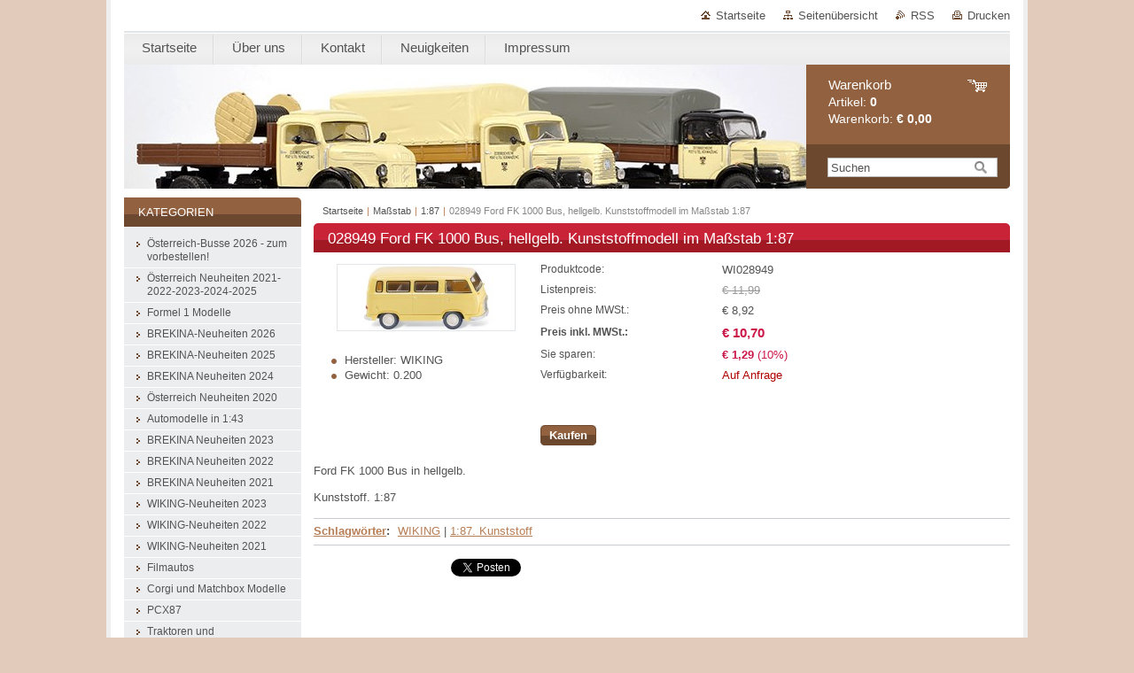

--- FILE ---
content_type: text/html; charset=UTF-8
request_url: https://www.austrianmodelcars.com/products/a028949-ford-fk-1000-bus-hellgelb-kunststoffmodell-im-masstab-1-87/
body_size: 7610
content:
<!--[if lte IE 9]><!DOCTYPE HTML PUBLIC "-//W3C//DTD HTML 4.01 Transitional//EN" "https://www.w3.org/TR/html4/loose.dtd"><![endif]-->
<!DOCTYPE html>

<!--[if IE]><html class="ie" lang="de"><![endif]-->
<!--[if gt IE 9]><!--> 
<html lang="de">
<!--<![endif]-->
<head>
	<!--[if lt IE 8]><meta http-equiv="X-UA-Compatible" content="IE=EmulateIE7"><![endif]--><!--[if IE 8]><meta http-equiv="X-UA-Compatible" content="IE=EmulateIE8"><![endif]--><!--[if IE 9]><meta http-equiv="X-UA-Compatible" content="IE=EmulateIE9"><![endif]-->
	<base href="https://www.austrianmodelcars.com/">
  <meta charset="utf-8">
  <meta name="description" content="">
  <meta name="keywords" content="WIKING, 1:87. Kunststoff, ">
  <meta name="generator" content="Webnode">
  <meta name="apple-mobile-web-app-capable" content="yes">
  <meta name="apple-mobile-web-app-status-bar-style" content="black">
  <meta name="format-detection" content="telephone=no">
    <link rel="icon" type="image/svg+xml" href="/favicon.svg" sizes="any">  <link rel="icon" type="image/svg+xml" href="/favicon16.svg" sizes="16x16">  <link rel="icon" href="/favicon.ico"><link rel="canonical" href="https://www.austrianmodelcars.com/products/a028949-ford-fk-1000-bus-hellgelb-kunststoffmodell-im-masstab-1-87/">
<script type="text/javascript">(function(i,s,o,g,r,a,m){i['GoogleAnalyticsObject']=r;i[r]=i[r]||function(){
			(i[r].q=i[r].q||[]).push(arguments)},i[r].l=1*new Date();a=s.createElement(o),
			m=s.getElementsByTagName(o)[0];a.async=1;a.src=g;m.parentNode.insertBefore(a,m)
			})(window,document,'script','//www.google-analytics.com/analytics.js','ga');ga('create', 'UA-797705-6', 'auto',{"name":"wnd_header"});ga('wnd_header.set', 'dimension1', 'W1');ga('wnd_header.set', 'anonymizeIp', true);ga('wnd_header.send', 'pageview');var pageTrackerAllTrackEvent=function(category,action,opt_label,opt_value){ga('send', 'event', category, action, opt_label, opt_value)};</script>
  <link rel="alternate" type="application/rss+xml" href="https://austrianmodelcars.com/rss/all.xml" title="Zeige alle Artikel">
<!--[if lte IE 9]><style type="text/css">.cke_skin_webnode iframe {vertical-align: baseline !important;}</style><![endif]-->
	<title>028949 Ford FK 1000 Bus, hellgelb. Kunststoffmodell im Maßstab 1:87 :: Austriancarmodels-com</title>
	<meta name="robots" content="index, follow">
	<meta name="googlebot" content="index, follow">
	<link href="https://d11bh4d8fhuq47.cloudfront.net/_system/skins/v10/50000995/css/style.css" 
  rel="stylesheet" type="text/css" media="screen,projection,handheld,tv">
  <link href="https://d11bh4d8fhuq47.cloudfront.net/_system/skins/v10/50000995/css/print.css" rel="stylesheet" 
  type="text/css" media="print">
  <script type="text/javascript" src="https://d11bh4d8fhuq47.cloudfront.net/_system/skins/v10/50000995/js/functions.js">
  </script>
  <!--[if IE]>
  <script type="text/javascript" src="https://d11bh4d8fhuq47.cloudfront.net/_system/skins/v10/50000995/js/functions-ie.js">
  </script>
  <![endif]-->
        
	<!--[if gte IE 5]>
	<link rel="stylesheet" type="text/css" href="https://d11bh4d8fhuq47.cloudfront.net/_system/skins/v10/50000995/css/style-ie.css" media="screen,projection,handheld,tv">
	<![endif]-->

				<script type="text/javascript">
				/* <![CDATA[ */
					
					if (typeof(RS_CFG) == 'undefined') RS_CFG = new Array();
					RS_CFG['staticServers'] = new Array('https://d11bh4d8fhuq47.cloudfront.net/');
					RS_CFG['skinServers'] = new Array('https://d11bh4d8fhuq47.cloudfront.net/');
					RS_CFG['filesPath'] = 'https://www.austrianmodelcars.com/_files/';
					RS_CFG['filesAWSS3Path'] = 'https://81cd0a64de.clvaw-cdnwnd.com/670cfe79daa3b026358feb4b4f481491/';
					RS_CFG['lbClose'] = 'Schließen';
					RS_CFG['skin'] = 'default';
					if (!RS_CFG['labels']) RS_CFG['labels'] = new Array();
					RS_CFG['systemName'] = 'Webnode';
						
					RS_CFG['responsiveLayout'] = 0;
					RS_CFG['mobileDevice'] = 0;
					RS_CFG['labels']['copyPasteSource'] = 'Mehr Infos:';
					
				/* ]]> */
				</script><script type="text/javascript" src="https://d11bh4d8fhuq47.cloudfront.net/_system/client/js/compressed/frontend.package.1-3-108.js?ph=81cd0a64de"></script><style type="text/css"></style></head>

<body>
	<!-- PAGE -->
	<div id="page">

		<div id="wrapper">
		
      
      
		 <!-- TOPBAR -->
     <div id="topBar">
        <ul id="quick">
          <li class="homepage"><a href="home/" 
          title="Zur Startseite">
          Startseite</a></li>            
          <li class="sitemap"><a href="/sitemap/" 
          title="Zur Seitenübersicht">
          Seitenübersicht</a></li>
          <li class="rss"><a href="/rss/" 
          title="RSS-Feeds">RSS          </a></li>
          <li class="print"><a href="#" onclick="window.print(); return false;" 
          title="Seite drucken">
          Drucken</a></li>
        </ul>
     </div>
		 <!-- /TOPBAR -->

      <!-- MENU --> 
			<hr class="hidden">
            <script type="text/javascript">
            /* <![CDATA[ */
                RubicusFrontendIns.addAbsoluteHeaderBlockId('menuzone');
            /* ]]> */
            </script>
        


      <div id="menuzone">


		<ul class="menu">
	<li class="first">
  
      <a href="/home/">
    
      <span>Startseite</span>
      
  </a>
  
  </li>
	<li>
  
      <a href="/uber-uns/">
    
      <span>Über uns</span>
      
  </a>
  
  </li>
	<li>
  
      <a href="/kontakt/">
    
      <span>Kontakt</span>
      
  </a>
  
  </li>
	<li>
  
      <a href="/neuigkeiten/">
    
      <span>Neuigkeiten</span>
      
  </a>
  
  </li>
	<li class="last">
  
      <a href="/impressum/">
    
      <span>Impressum</span>
      
  </a>
  
  </li>
</ul>

      </div>

					
			<hr class="hidden">
      <!-- /MENU -->
              		
<!-- HEADER -->
<div id="header">
<div id="header_box">

        <!-- ILLUSTRATION -->
        <div id="illustration">
          <div id="logo"><a href="home/" title="Zur Startseite"><span id="rbcSystemIdentifierLogo" style="visibility: hidden;">Austriancarmodels-com</span></a></div>				  <h3 id="slogan"><span id="rbcCompanySlogan" class="rbcNoStyleSpan"></span></h3>	
          <img src="https://81cd0a64de.clvaw-cdnwnd.com/670cfe79daa3b026358feb4b4f481491/200004253-567195671b/Post LKW klein.jpg?ph=81cd0a64de" width="800" height="200" alt="">					      
				</div><!-- / id="illustration" -->
				<!-- / ILLUSTRATION -->

        <!-- cartInfo -->
        <div id="cartInfo">
				<div id="cartInfo_in">
			  <a href="es-cart/">				
				<span class="cart-title">Warenkorb</span><br />
        Artikel: 
				<span class="items">0</span><br />
        Warenkorb:				<span class="price">€ 0,00</span>
        </a>
        </div><!-- /cartInfo_in --> 
        </div><!-- /cartInfo --> 
        <!-- /cartInfo -->
        
        <!-- SEARCH -->
        


				<!-- SEARCH -->
				<div id="search" class="box">
					<div class="content">

		<form action="/search/" method="get" id="fulltextSearch">

							<fieldset>
								<label for="fulltextSearchText" class="hidden">Suche:</label>
								<input type="text" id="fulltextSearchText" name="text" value="">
								<input class="submit" type="image" src="https://d11bh4d8fhuq47.cloudfront.net/_system/skins/v10/50000995/img/button-search.gif" alt="Suchen">
								<script type="text/javascript">

									var ftText = document.getElementById("fulltextSearchText");

									if ( ftText.value == "" )
										ftText.value = "Suchen";

									ftText.tabIndex = "1";

									// Doplneni udalosti onfocus a onblur na pole pro zadani vyhledavaneho textu
									ftText.onfocus	= function() { checkInputValue(this, "Suchen"); };
									ftText.onblur		= function() { checkInputValue(this, "Suchen"); };

									// Kontrola odesilaneho vyhledavaneho textu, aby se neodesilal vychozi text
									document.getElementById("fulltextSearch").onsubmit = function() { return checkFormValue("Suchen"); };

								</script>
							</fieldset>

		</form>

					</div><!-- / class="content" -->
				</div><!-- / id="search" class="box" -->
				<!-- / SEARCH -->


				<hr class="hidden">


					 <!-- / SEARCH -->        
        

</div><!-- /header_box --> 
</div><!-- / id="header" -->
<!-- / HEADER -->
      
<hr class="hidden">
      				
     <!-- MAIN ZONE -->
			<div id="main" class="floatRight">

				<hr class="hidden">

				<!-- NAVIGATOR -->
				<div id="pageNavigator" class="rbcContentBlock"><a href="/home/">Startseite</a><span> | </span><a href="/masstab/">Maßstab</a><span> | </span><a href="/masstab/a1-87/">1:87</a><span> | </span><span id="navCurrentPage">028949 Ford FK 1000 Bus, hellgelb. Kunststoffmodell im Maßstab 1:87</span><hr class="hidden"></div>				<!-- / NAVIGATOR -->

				<!-- CONTENT -->
				<div id="content">

					<!-- CENTER ZONE ~ MAIN -->
					<div id="mainZone" class="colA">

                  <!-- SHOP DETAIL -->        <div class="box shop shopDetail products">            <div class="content detail">                <h1><span>028949 Ford FK 1000 Bus, hellgelb. Kunststoffmodell im Maßstab 1:87</span></h1>        <div class="leftBlock">        								<span class="image"><a href="/images/200001924-4f9904f993/WI028949.jpg?s3=1" title="Die Seite wird in einem neuen Fenster angezeigt." onclick="return !window.open(this.href);"><img src="https://81cd0a64de.clvaw-cdnwnd.com/670cfe79daa3b026358feb4b4f481491/system_preview_200001924-4f9904f993/WI028949.jpg" width="200" height="74" alt="028949 Ford FK 1000 Bus, hellgelb. Kunststoffmodell im Maßstab 1:87"></a></span>		        <div class="cleaner"><!-- / --></div>        <ul class="rbcEshopProductDetails">                                                    <li>                                            <span class="title">Hersteller:</span>                                             <span class="value">WIKING</span>                                        </li>                                                <li>                                            <span class="title">Gewicht:</span>                                             <span class="value">0.200</span>                                        </li>                </ul>        </div>        <div class="price">        <table>                                                                <tr>                                            <td class="title">Produktcode:</td>                                            <td class="value">WI028949</td>                                        </tr>                                                            <tr>                                            <td class="title">Listenpreis:</td>                                             <td class="value"><del>€ 11,99</del></td>                                        </tr>                            <tr>            <td class="title">Preis ohne MWSt.:</td>            <td class="value">€ 8,92</td>        </tr>        <tr>        <td class="title"><strong>Preis inkl. MWSt.:</strong></td>        <td class="value">            <ins>€ 10,70</ins>                    </td>        </tr>                                                            <tr class="rbcEshopDiscount">                                            <td class="title">Sie sparen:</td>                                             <td class="value"><strong>€ 1,29</strong> (10%)</td>                                        </tr>                            									<tr class="rbcEshopStock-outOfStock">                                            <td class="title">Verfügbarkeit:</td>                                             <td class="value">Auf Anfrage</td>                                        </tr>                                        		                    </table>                        <form class="addToBasket" action="/products/a028949-ford-fk-1000-bus-hellgelb-kunststoffmodell-im-masstab-1-87/" method="post">                    <div class="form">                                                                                                    <div class="accordion clearfix">                                                                                </div>                        <input type="hidden" name="quantity" id="quantity" value="1" maxlength="2">                        <input type="hidden" name="buyItem" value="200006335">                        <div class="button" onmouseout="this.className='button';" onmouseover="this.className='button hoverButton';"><div class="rightTop"><div class="leftBottom"><div class="rightBottom">                            <button type="submit">Kaufen</button>                        </div></div></div></div>                        <div class="cleaner"><!-- / --></div>                    </div>                </form>               <div class="cleaner"><!-- / --></div>        </div>        <div class="cleaner"><!-- / --></div>        <div class="wsw">        <!-- WSW -->        <p>Ford FK 1000 Bus in hellgelb.</p>
<p>Kunststoff. 1:87</p>
        <!-- / WSW -->        </div><!-- / class="wsw" -->        <div class="rbcTags">
<h4><a href="https://www.austrianmodelcars.com/tags/">Schlagwörter</a>:</h4>
<p class="tags">
	<a href="/tags/WIKING/" rel="tag">WIKING</a>
		<span>|</span>
<a href="/tags/1%3A87.%20Kunststoff/" rel="tag">1:87. Kunststoff</a>
	
</p>
</div>
        <div class="rbcBookmarks"><div id="rbcBookmarks200006337"></div></div>
		<script type="text/javascript">
			/* <![CDATA[ */
			Event.observe(window, 'load', function(){
				var bookmarks = '<div style=\"float:left;\"><div style=\"float:left;\"><iframe src=\"//www.facebook.com/plugins/like.php?href=https://www.austrianmodelcars.com/products/a028949-ford-fk-1000-bus-hellgelb-kunststoffmodell-im-masstab-1-87/&amp;send=false&amp;layout=button_count&amp;width=155&amp;show_faces=false&amp;action=like&amp;colorscheme=light&amp;font&amp;height=21&amp;appId=397846014145828&amp;locale=de_DE\" scrolling=\"no\" frameborder=\"0\" style=\"border:none; overflow:hidden; width:155px; height:21px; position:relative; top:1px;\" allowtransparency=\"true\"></iframe></div><div style=\"float:left;\"><a href=\"https://twitter.com/share\" class=\"twitter-share-button\" data-count=\"horizontal\" data-via=\"webnode\" data-lang=\"de\">Twittern</a></div><script type=\"text/javascript\">(function() {var po = document.createElement(\'script\'); po.type = \'text/javascript\'; po.async = true;po.src = \'//platform.twitter.com/widgets.js\';var s = document.getElementsByTagName(\'script\')[0]; s.parentNode.insertBefore(po, s);})();'+'<'+'/scr'+'ipt></div> <div class=\"addthis_toolbox addthis_default_style\" style=\"float:left;\"><a class=\"addthis_counter addthis_pill_style\"></a></div> <script type=\"text/javascript\">(function() {var po = document.createElement(\'script\'); po.type = \'text/javascript\'; po.async = true;po.src = \'https://s7.addthis.com/js/250/addthis_widget.js#pubid=webnode\';var s = document.getElementsByTagName(\'script\')[0]; s.parentNode.insertBefore(po, s);})();'+'<'+'/scr'+'ipt><div style=\"clear:both;\"></div>';
				$('rbcBookmarks200006337').innerHTML = bookmarks;
				bookmarks.evalScripts();
			});
			/* ]]> */
		</script>
		                        </div><!-- / class="content detail" -->                </div><!-- / class="box shop shopDetail products" -->                <!-- / SHOP DETAIL -->        <hr class="hidden">        
					</div><!-- / id="mainZone" class="colA" -->
					<!-- / CENTER ZONE ~ MAIN -->

				</div><!-- / id="content" -->
				<!-- / CONTENT -->

			</div><!-- / id="main" class="floatRight" -->
			<!-- / MAIN ZONE -->





<!-- SIDEBAR -->
<div id="sidebar" class="colD floatLeft">





				<!-- ESHOP CATEGORIES -->
				<div id="rbcEsCategories" class="box">
					<div class="content">

						<h2><span>Kategorien</span></h2>

		<ul class="ProductCategories">
	<li class="first">		<a href="/osterreich-busse-2026-zum-vorbestellen/">		<span>Österreich-Busse 2026 - zum vorbestellen!</span>	</a>	</li>
	<li>		<a href="/osterreich-neuheiten-2021-23-24-25/">		<span>Österreich Neuheiten 2021-2022-2023-2024-2025</span>	</a>	</li>
	<li>		<a href="/formel-1-modelle/">		<span>Formel 1 Modelle</span>	</a>	</li>
	<li>		<a href="/brekina-neuheiten-2026/">		<span>BREKINA-Neuheiten 2026</span>	</a>	</li>
	<li>		<a href="/brekina-neuheiten-2025/">		<span>BREKINA-Neuheiten 2025</span>	</a>	</li>
	<li>		<a href="/brekina-neuheiten-2024/">		<span>BREKINA Neuheiten 2024</span>	</a>	</li>
	<li>		<a href="/neuheiten-2020/">		<span>Österreich Neuheiten 2020</span>	</a>	</li>
	<li>		<a href="/automodelle-in-1-43/">		<span>Automodelle in 1:43</span>	</a>	</li>
	<li>		<a href="/brekina-neuheiten-2023/">		<span>BREKINA Neuheiten 2023</span>	</a>	</li>
	<li>		<a href="/brekina-neuheiten-2022/">		<span>BREKINA Neuheiten 2022</span>	</a>	</li>
	<li>		<a href="/brekina-neuheiten-2021/">		<span>BREKINA Neuheiten 2021</span>	</a>	</li>
	<li>		<a href="/wiking-neuheiten-2023/">		<span>WIKING-Neuheiten 2023</span>	</a>	</li>
	<li>		<a href="/wiking-neuheiten-2022/">		<span>WIKING-Neuheiten 2022</span>	</a>	</li>
	<li>		<a href="/wiking-neuheiten-2021/">		<span>WIKING-Neuheiten 2021</span>	</a>	</li>
	<li>		<a href="/filmautos/">		<span>Filmautos</span>	</a>	</li>
	<li>		<a href="/corgi-modelle/">		<span>Corgi und Matchbox Modelle</span>	</a>	</li>
	<li>		<a href="/pcx87/">		<span>PCX87</span>	</a>	</li>
	<li>		<a href="/traktoren-und-landwirtschaftliche-gerate/">		<span>Traktoren und Landwirtschaftliche Geräte</span>	</a>	</li>
	<li>		<a href="/rosenbauer-modellfahrzeuge/">		<span>Rosenbauer Modellfahrzeuge</span>	</a>	</li>
	<li>		<a href="/a1-24-modelle/">		<span>1:24 Modelle</span>	</a>	</li>
	<li>		<a href="/modelleisenbahnen/">		<span>Modelleisenbahnen</span>	</a>	</li>
	<li>		<a href="/fahrtraum-modelle/">		<span>Fahrtraum-Modelle</span>	</a>	</li>
	<li>		<a href="/gutscheine/">		<span>Gutscheine</span>	</a>	</li>
	<li>		<a href="/brekina-osterreich-neuheiten-2016/">		<span>BREKINA-Österreich Neuheiten </span>	</a>	</li>
	<li>		<a href="/wiking-einzelstucke/">		<span>WIKING Einzelstücke</span>	</a>	</li>
	<li>		<a href="/einzelstucke/">		<span> Einzelstücke</span>	</a>	</li>
	<li>		<a href="/sonderangebote/">		<span>Sonderangebote</span>	</a>	</li>
	<li>		<a href="/modelle-2016/">		<span>Post Modelle </span>	</a>	</li>
	<li>		<a href="/produkte-1/">		<span>Produkte 1</span>	</a>	</li>
	<li>		<a href="/produkte-2/">		<span>Produkte 2</span>	</a>	</li>
	<li>		<a href="/automarken/">		<span>Automarken</span>	</a>	</li>
	<li>		<a href="/hersteller/">		<span>Hersteller</span>	</a>	</li>
	<li class="open selected">		<a href="/masstab/">		<span>Maßstab</span>	</a>	
	<ul class="level1">
		<li class="first selected">		<a href="/masstab/a1-87/">		<span>1:87</span>	</a>	</li>
		<li>		<a href="/masstab/a1-72/">		<span>1:72</span>	</a>	</li>
		<li>		<a href="/masstab/a1-50/">		<span>1:50</span>	</a>	</li>
		<li>		<a href="/masstab/a1-43/">		<span>1:43</span>	</a>	</li>
		<li>		<a href="/masstab/a1-32/">		<span>1:32</span>	</a>	</li>
		<li>		<a href="/masstab/a1-25/">		<span>1:25</span>	</a>	</li>
		<li>		<a href="/masstab/a1-24/">		<span>1:24</span>	</a>	</li>
		<li>		<a href="/masstab/a1-18/">		<span>1:18</span>	</a>	</li>
		<li>		<a href="/masstab/a1-12/">		<span>1:12</span>	</a>	</li>
		<li class="last">		<a href="/masstab/a1-160/">		<span>1:160</span>	</a>	</li>
	</ul>
	</li>
	<li>		<a href="/modellart/">		<span>Modellart</span>	</a>	</li>
	<li class="last">		<a href="/blechschilder/">		<span>Blechschilder</span>	</a>	</li>
</ul>

						</div><!-- / class="content" -->
					</div><!-- / id="rbcEshopCategories" class="box" -->
					<!-- / ESHOP CATEGORIES -->

					<hr class="hidden">


					




						<!-- CONTACT -->
						<div class="box contact">
							<div class="content">

								<h2><span>Kontakt</span></h2>

		

								<address>
									<strong>E-Commerce e.U.</strong>
									

									<br class="hidden">
									<span class="address">
Mollardgasse 48/2<br />
1060 Wien
									</span>

	
									

									<br class="hidden">
									<span class="email">
										<a href="&#109;&#97;&#105;&#108;&#116;&#111;:&#114;&#101;&#110;&#101;&#64;&#114;&#101;&#110;&#101;&#119;&#97;&#99;&#104;&#116;&#101;&#108;&#46;&#99;&#111;&#109;"><span id="rbcContactEmail">&#114;&#101;&#110;&#101;&#64;&#114;&#101;&#110;&#101;&#119;&#97;&#99;&#104;&#116;&#101;&#108;&#46;&#99;&#111;&#109;</span></a>
									</span>

	
									
                                    

                                    <br class="hidden">
                                    <span class="misc">
Besuchen Sie auch unseren Shop in der Bahnhofcity West am Westbahnhof. Erdgeschoß, Top 64 (neben der Confiserie Heindl). <br />
Mehr Info: www.modellautomarkt-wien.at
                                    </span>

    
								</address>

		

							</div><!-- / class="content" -->
						</div><!-- / class="box contact" -->
						<!-- / CONTACT -->


						<hr class="hidden">


					



</div><!-- / id="sidebar" class="colD floatLeft" -->
<!-- / SIDEBAR -->

		</div><!-- / id="wrapper" -->


        
            <div id="languageSelect"></div>			
          
            

        
		<hr class="hidden">

		<!-- FOOTER -->
		<div id="footer">
			<p><span id="rbcFooterText" class="rbcNoStyleSpan">© 2015 Alle Rechte vorbehalten.</span></p>
			<p id="rubicus"><span class="rbcSignatureText"><a href="https://de.webnode.com?utm_source=brand&amp;utm_medium=footer&amp;utm_campaign=premium" rel="nofollow" >Unterstützt von Webnode-Online-Shop</a></span></p>
		</div><!-- / id="footer" -->
		<!-- / FOOTER -->

	</div><!-- / id="page" -->
	<!-- / PAGE -->


<script src="https://d11bh4d8fhuq47.cloudfront.net/_system/skins/v10/50000995/js/Menu.js" type="text/javascript"></script>

    <script type="text/javascript">
    /* <![CDATA[ */

        build_menu();

    /* ]]> */
    </script>


	<script type="text/javascript">
		/* <![CDATA[ */

			RubicusFrontendIns.addObserver
			({

				onContentChange: function ()
				{
					RubicusFrontendIns.faqInit('faq', 'answerBlock');
				},

				onStartSlideshow: function()
				{
					$('slideshowControl').innerHTML	= 'Anhalten';
					$('slideshowControl').title			= 'Diashow anhalten';
					slideshowHover($('slideshowControl'), true);

					$('slideshowControl').onclick		= RubicusFrontendIns.stopSlideshow.bind(RubicusFrontendIns);
				},

				onStopSlideshow: function()
				{
					$('slideshowControl').innerHTML	= 'Diashow';
					$('slideshowControl').title			= 'Diashow starten';
					slideshowHover($('slideshowControl'), true);

					$('slideshowControl').onclick		= RubicusFrontendIns.startSlideshow.bind(RubicusFrontendIns);
				},

				onShowImage: function()
				{
					if (RubicusFrontendIns.isSlideshowMode())
					{
						$('slideshowControl').innerHTML	= 'Anhalten';
						$('slideshowControl').title			= 'Diashow anhalten';
						slideshowHover($('slideshowControl'), false);

						$('slideshowControl').onclick		= RubicusFrontendIns.stopSlideshow.bind(RubicusFrontendIns);
					}
				}

			});

			RubicusFrontendIns.faqInit('faq', 'answerBlock');

			RubicusFrontendIns.addFileToPreload('https://d11bh4d8fhuq47.cloudfront.net/_system/skins/v10/50000995/img/loading.gif');
			RubicusFrontendIns.addFileToPreload('https://d11bh4d8fhuq47.cloudfront.net/_system/skins/v10/50000995/img/button-hover.png');
			RubicusFrontendIns.addFileToPreload('https://d11bh4d8fhuq47.cloudfront.net/_system/skins/v10/50000995/img/button-fulltext-hover.png');
			RubicusFrontendIns.addFileToPreload('https://d11bh4d8fhuq47.cloudfront.net/_system/skins/v10/50000995/img/slideshow-start-hover.png');
			RubicusFrontendIns.addFileToPreload('https://d11bh4d8fhuq47.cloudfront.net/_system/skins/v10/50000995/img/slideshow-pause-hover.png');

		/* ]]> */
	</script>

<div id="rbcFooterHtml"></div><script type="text/javascript">var keenTrackerCmsTrackEvent=function(id){if(typeof _jsTracker=="undefined" || !_jsTracker){return false;};try{var name=_keenEvents[id];var keenEvent={user:{u:_keenData.u,p:_keenData.p,lc:_keenData.lc,t:_keenData.t},action:{identifier:id,name:name,category:'cms',platform:'WND1',version:'2.1.157'},browser:{url:location.href,ua:navigator.userAgent,referer_url:document.referrer,resolution:screen.width+'x'+screen.height,ip:'3.16.89.0'}};_jsTracker.jsonpSubmit('PROD',keenEvent,function(err,res){});}catch(err){console.log(err)};};</script></body>
</html>
